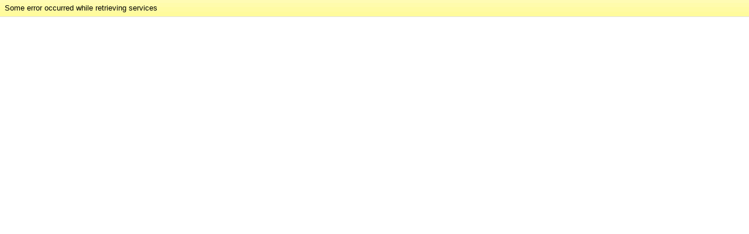

--- FILE ---
content_type: text/html;charset=UTF-8
request_url: https://na01.alma.exlibrisgroup.com/view/action/uresolver.do?operation=resolveService&package_service_id=2281906904550001701&institutionId=1701&customerId=1700
body_size: 912
content:
<link href="/view/skins/default/css/otb_mashup.css?version=December2025" rel="stylesheet" type="text/css" />
				<link href="/view/branding_skin/css/mashup.css?version=December2025&amp;skinVersion=1765774205" rel="stylesheet" type="text/css">
			<form name="uResolverViewItForm" method="post" action="/view/action/uresolverViewit.do;jsessionid=25F5CFAAFCA7502D2147B8F6D03D6249.app05.na01.prod.alma.dc04.hosted.exlibrisgroup.com:1801"><div class="systemFeedback">Some error occurred while retrieving services</div>


<!-- DEBUG:
 [<xml-fragment xmlns:u="http://com/exlibris/urm/uresolver/xmlbeans/u">
  <u:is_error>true</u:is_error>
  <u:error_message>Failed to retrieve Context Object and Context Service for Context Service id</u:error_message>
</xml-fragment>]Failed to retrieve Context Object and Context Service for Context Service id 
 END DEBUG-->

 </form>